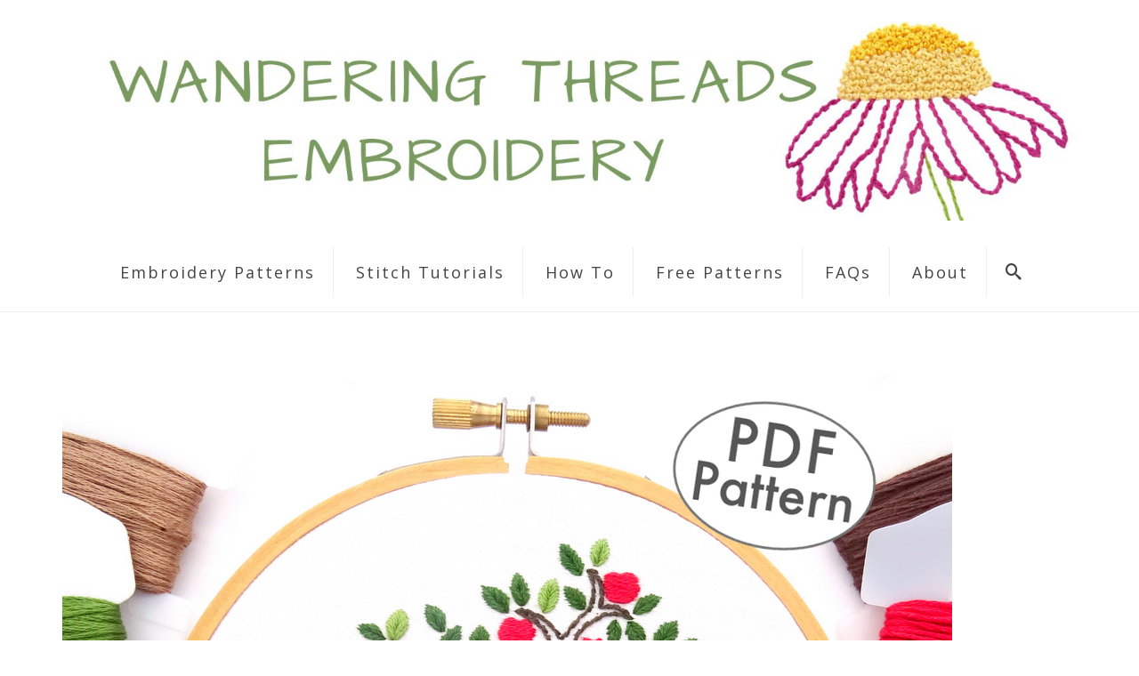

--- FILE ---
content_type: text/html; charset=UTF-8
request_url: https://www.wanderingthreadsembroidery.com/?attachment_id=14899
body_size: 16355
content:
<!DOCTYPE html>
<html class="no-js" lang="en" itemscope="itemscope" itemtype="https://schema.org/WebPage" >
<head>
  <meta charset="UTF-8">
  <meta name="viewport" content="width=device-width, initial-scale=1.0">
  <meta http-equiv="X-UA-Compatible" content="IE=edge">
  <meta name='robots' content='index, follow, max-image-preview:large, max-snippet:-1, max-video-preview:-1' />
	<style>img:is([sizes="auto" i], [sizes^="auto," i]) { contain-intrinsic-size: 3000px 1500px }</style>
	<script>window._wca = window._wca || [];</script>

	<!-- This site is optimized with the Yoast SEO plugin v26.4 - https://yoast.com/wordpress/plugins/seo/ -->
	<title>apple-tree-hand-embroidery-pattern - Wandering Threads Embroidery</title>
	<link rel="canonical" href="https://www.wanderingthreadsembroidery.com/" />
	<meta property="og:locale" content="en_US" />
	<meta property="og:type" content="article" />
	<meta property="og:title" content="apple-tree-hand-embroidery-pattern - Wandering Threads Embroidery" />
	<meta property="og:url" content="https://www.wanderingthreadsembroidery.com/" />
	<meta property="og:site_name" content="Wandering Threads Embroidery" />
	<meta property="article:modified_time" content="2020-08-27T19:22:38+00:00" />
	<meta property="og:image" content="https://www.wanderingthreadsembroidery.com" />
	<meta property="og:image:width" content="1000" />
	<meta property="og:image:height" content="1000" />
	<meta property="og:image:type" content="image/jpeg" />
	<meta name="twitter:card" content="summary_large_image" />
	<script type="application/ld+json" class="yoast-schema-graph">{"@context":"https://schema.org","@graph":[{"@type":"WebPage","@id":"https://www.wanderingthreadsembroidery.com/","url":"https://www.wanderingthreadsembroidery.com/","name":"apple-tree-hand-embroidery-pattern - Wandering Threads Embroidery","isPartOf":{"@id":"https://www.wanderingthreadsembroidery.com/#website"},"primaryImageOfPage":{"@id":"https://www.wanderingthreadsembroidery.com/#primaryimage"},"image":{"@id":"https://www.wanderingthreadsembroidery.com/#primaryimage"},"thumbnailUrl":"https://www.wanderingthreadsembroidery.com/wp-content/uploads/2020/08/Apple-coversquare-PDF-Graphic.jpg","datePublished":"2020-08-27T19:21:31+00:00","dateModified":"2020-08-27T19:22:38+00:00","breadcrumb":{"@id":"https://www.wanderingthreadsembroidery.com/#breadcrumb"},"inLanguage":"en-US","potentialAction":[{"@type":"ReadAction","target":["https://www.wanderingthreadsembroidery.com/"]}]},{"@type":"ImageObject","inLanguage":"en-US","@id":"https://www.wanderingthreadsembroidery.com/#primaryimage","url":"https://www.wanderingthreadsembroidery.com/wp-content/uploads/2020/08/Apple-coversquare-PDF-Graphic.jpg","contentUrl":"https://www.wanderingthreadsembroidery.com/wp-content/uploads/2020/08/Apple-coversquare-PDF-Graphic.jpg","width":1000,"height":1000,"caption":"Apple Tree Hand Embroidery Pattern"},{"@type":"BreadcrumbList","@id":"https://www.wanderingthreadsembroidery.com/#breadcrumb","itemListElement":[{"@type":"ListItem","position":1,"name":"Home","item":"https://www.wanderingthreadsembroidery.com/"},{"@type":"ListItem","position":2,"name":"Apple Tree Hand Embroidery Pattern","item":"https://www.wanderingthreadsembroidery.com/product/apple-tree-hand-embroidery-pattern/"},{"@type":"ListItem","position":3,"name":"apple-tree-hand-embroidery-pattern"}]},{"@type":"WebSite","@id":"https://www.wanderingthreadsembroidery.com/#website","url":"https://www.wanderingthreadsembroidery.com/","name":"Wandering Threads Embroidery","description":"Embroidery Patterns Inspired by Nature &amp; Travel","publisher":{"@id":"https://www.wanderingthreadsembroidery.com/#organization"},"potentialAction":[{"@type":"SearchAction","target":{"@type":"EntryPoint","urlTemplate":"https://www.wanderingthreadsembroidery.com/?s={search_term_string}"},"query-input":{"@type":"PropertyValueSpecification","valueRequired":true,"valueName":"search_term_string"}}],"inLanguage":"en-US"},{"@type":"Organization","@id":"https://www.wanderingthreadsembroidery.com/#organization","name":"Wandering Threads Embroidery","url":"https://www.wanderingthreadsembroidery.com/","logo":{"@type":"ImageObject","inLanguage":"en-US","@id":"https://www.wanderingthreadsembroidery.com/#/schema/logo/image/","url":"https://www.wanderingthreadsembroidery.com/wp-content/uploads/2018/08/New-Logo.jpg","contentUrl":"https://www.wanderingthreadsembroidery.com/wp-content/uploads/2018/08/New-Logo.jpg","width":568,"height":587,"caption":"Wandering Threads Embroidery"},"image":{"@id":"https://www.wanderingthreadsembroidery.com/#/schema/logo/image/"}}]}</script>
	<!-- / Yoast SEO plugin. -->


<link rel='dns-prefetch' href='//www.wanderingthreadsembroidery.com' />
<link rel='dns-prefetch' href='//stats.wp.com' />
<link rel='dns-prefetch' href='//secure.gravatar.com' />
<link rel='dns-prefetch' href='//fonts.googleapis.com' />
<link rel='dns-prefetch' href='//v0.wordpress.com' />
<link rel='preconnect' href='https://fonts.gstatic.com' crossorigin />
<link rel="alternate" type="application/rss+xml" title="Wandering Threads Embroidery &raquo; Feed" href="https://www.wanderingthreadsembroidery.com/feed/" />
<link rel="alternate" type="application/rss+xml" title="Wandering Threads Embroidery &raquo; Comments Feed" href="https://www.wanderingthreadsembroidery.com/comments/feed/" />
<link rel="shortcut icon" type="image/x-icon" href="https://www.wanderingthreadsembroidery.com/wp-content/uploads/2018/04/Favicon-001.jpg" /><script type="text/javascript">
/* <![CDATA[ */
window._wpemojiSettings = {"baseUrl":"https:\/\/s.w.org\/images\/core\/emoji\/15.0.3\/72x72\/","ext":".png","svgUrl":"https:\/\/s.w.org\/images\/core\/emoji\/15.0.3\/svg\/","svgExt":".svg","source":{"concatemoji":"https:\/\/www.wanderingthreadsembroidery.com\/wp-includes\/js\/wp-emoji-release.min.js?ver=6.7.4"}};
/*! This file is auto-generated */
!function(i,n){var o,s,e;function c(e){try{var t={supportTests:e,timestamp:(new Date).valueOf()};sessionStorage.setItem(o,JSON.stringify(t))}catch(e){}}function p(e,t,n){e.clearRect(0,0,e.canvas.width,e.canvas.height),e.fillText(t,0,0);var t=new Uint32Array(e.getImageData(0,0,e.canvas.width,e.canvas.height).data),r=(e.clearRect(0,0,e.canvas.width,e.canvas.height),e.fillText(n,0,0),new Uint32Array(e.getImageData(0,0,e.canvas.width,e.canvas.height).data));return t.every(function(e,t){return e===r[t]})}function u(e,t,n){switch(t){case"flag":return n(e,"\ud83c\udff3\ufe0f\u200d\u26a7\ufe0f","\ud83c\udff3\ufe0f\u200b\u26a7\ufe0f")?!1:!n(e,"\ud83c\uddfa\ud83c\uddf3","\ud83c\uddfa\u200b\ud83c\uddf3")&&!n(e,"\ud83c\udff4\udb40\udc67\udb40\udc62\udb40\udc65\udb40\udc6e\udb40\udc67\udb40\udc7f","\ud83c\udff4\u200b\udb40\udc67\u200b\udb40\udc62\u200b\udb40\udc65\u200b\udb40\udc6e\u200b\udb40\udc67\u200b\udb40\udc7f");case"emoji":return!n(e,"\ud83d\udc26\u200d\u2b1b","\ud83d\udc26\u200b\u2b1b")}return!1}function f(e,t,n){var r="undefined"!=typeof WorkerGlobalScope&&self instanceof WorkerGlobalScope?new OffscreenCanvas(300,150):i.createElement("canvas"),a=r.getContext("2d",{willReadFrequently:!0}),o=(a.textBaseline="top",a.font="600 32px Arial",{});return e.forEach(function(e){o[e]=t(a,e,n)}),o}function t(e){var t=i.createElement("script");t.src=e,t.defer=!0,i.head.appendChild(t)}"undefined"!=typeof Promise&&(o="wpEmojiSettingsSupports",s=["flag","emoji"],n.supports={everything:!0,everythingExceptFlag:!0},e=new Promise(function(e){i.addEventListener("DOMContentLoaded",e,{once:!0})}),new Promise(function(t){var n=function(){try{var e=JSON.parse(sessionStorage.getItem(o));if("object"==typeof e&&"number"==typeof e.timestamp&&(new Date).valueOf()<e.timestamp+604800&&"object"==typeof e.supportTests)return e.supportTests}catch(e){}return null}();if(!n){if("undefined"!=typeof Worker&&"undefined"!=typeof OffscreenCanvas&&"undefined"!=typeof URL&&URL.createObjectURL&&"undefined"!=typeof Blob)try{var e="postMessage("+f.toString()+"("+[JSON.stringify(s),u.toString(),p.toString()].join(",")+"));",r=new Blob([e],{type:"text/javascript"}),a=new Worker(URL.createObjectURL(r),{name:"wpTestEmojiSupports"});return void(a.onmessage=function(e){c(n=e.data),a.terminate(),t(n)})}catch(e){}c(n=f(s,u,p))}t(n)}).then(function(e){for(var t in e)n.supports[t]=e[t],n.supports.everything=n.supports.everything&&n.supports[t],"flag"!==t&&(n.supports.everythingExceptFlag=n.supports.everythingExceptFlag&&n.supports[t]);n.supports.everythingExceptFlag=n.supports.everythingExceptFlag&&!n.supports.flag,n.DOMReady=!1,n.readyCallback=function(){n.DOMReady=!0}}).then(function(){return e}).then(function(){var e;n.supports.everything||(n.readyCallback(),(e=n.source||{}).concatemoji?t(e.concatemoji):e.wpemoji&&e.twemoji&&(t(e.twemoji),t(e.wpemoji)))}))}((window,document),window._wpemojiSettings);
/* ]]> */
</script>
<style id='wp-emoji-styles-inline-css' type='text/css'>

	img.wp-smiley, img.emoji {
		display: inline !important;
		border: none !important;
		box-shadow: none !important;
		height: 1em !important;
		width: 1em !important;
		margin: 0 0.07em !important;
		vertical-align: -0.1em !important;
		background: none !important;
		padding: 0 !important;
	}
</style>
<link rel='stylesheet' id='wp-block-library-css' href='https://www.wanderingthreadsembroidery.com/wp-includes/css/dist/block-library/style.min.css?ver=6.7.4' type='text/css' media='all' />
<link rel='stylesheet' id='mediaelement-css' href='https://www.wanderingthreadsembroidery.com/wp-includes/js/mediaelement/mediaelementplayer-legacy.min.css?ver=4.2.17' type='text/css' media='all' />
<link rel='stylesheet' id='wp-mediaelement-css' href='https://www.wanderingthreadsembroidery.com/wp-includes/js/mediaelement/wp-mediaelement.min.css?ver=6.7.4' type='text/css' media='all' />
<style id='jetpack-sharing-buttons-style-inline-css' type='text/css'>
.jetpack-sharing-buttons__services-list{display:flex;flex-direction:row;flex-wrap:wrap;gap:0;list-style-type:none;margin:5px;padding:0}.jetpack-sharing-buttons__services-list.has-small-icon-size{font-size:12px}.jetpack-sharing-buttons__services-list.has-normal-icon-size{font-size:16px}.jetpack-sharing-buttons__services-list.has-large-icon-size{font-size:24px}.jetpack-sharing-buttons__services-list.has-huge-icon-size{font-size:36px}@media print{.jetpack-sharing-buttons__services-list{display:none!important}}.editor-styles-wrapper .wp-block-jetpack-sharing-buttons{gap:0;padding-inline-start:0}ul.jetpack-sharing-buttons__services-list.has-background{padding:1.25em 2.375em}
</style>
<style id='classic-theme-styles-inline-css' type='text/css'>
/*! This file is auto-generated */
.wp-block-button__link{color:#fff;background-color:#32373c;border-radius:9999px;box-shadow:none;text-decoration:none;padding:calc(.667em + 2px) calc(1.333em + 2px);font-size:1.125em}.wp-block-file__button{background:#32373c;color:#fff;text-decoration:none}
</style>
<style id='global-styles-inline-css' type='text/css'>
:root{--wp--preset--aspect-ratio--square: 1;--wp--preset--aspect-ratio--4-3: 4/3;--wp--preset--aspect-ratio--3-4: 3/4;--wp--preset--aspect-ratio--3-2: 3/2;--wp--preset--aspect-ratio--2-3: 2/3;--wp--preset--aspect-ratio--16-9: 16/9;--wp--preset--aspect-ratio--9-16: 9/16;--wp--preset--color--black: #000;--wp--preset--color--cyan-bluish-gray: #abb8c3;--wp--preset--color--white: #fff;--wp--preset--color--pale-pink: #f78da7;--wp--preset--color--vivid-red: #cf2e2e;--wp--preset--color--luminous-vivid-orange: #ff6900;--wp--preset--color--luminous-vivid-amber: #fcb900;--wp--preset--color--light-green-cyan: #7bdcb5;--wp--preset--color--vivid-green-cyan: #00d084;--wp--preset--color--pale-cyan-blue: #8ed1fc;--wp--preset--color--vivid-cyan-blue: #0693e3;--wp--preset--color--vivid-purple: #9b51e0;--wp--preset--color--virtue-primary: #3BADBF;--wp--preset--color--virtue-primary-light: #6c8dab;--wp--preset--color--very-light-gray: #eee;--wp--preset--color--very-dark-gray: #444;--wp--preset--gradient--vivid-cyan-blue-to-vivid-purple: linear-gradient(135deg,rgba(6,147,227,1) 0%,rgb(155,81,224) 100%);--wp--preset--gradient--light-green-cyan-to-vivid-green-cyan: linear-gradient(135deg,rgb(122,220,180) 0%,rgb(0,208,130) 100%);--wp--preset--gradient--luminous-vivid-amber-to-luminous-vivid-orange: linear-gradient(135deg,rgba(252,185,0,1) 0%,rgba(255,105,0,1) 100%);--wp--preset--gradient--luminous-vivid-orange-to-vivid-red: linear-gradient(135deg,rgba(255,105,0,1) 0%,rgb(207,46,46) 100%);--wp--preset--gradient--very-light-gray-to-cyan-bluish-gray: linear-gradient(135deg,rgb(238,238,238) 0%,rgb(169,184,195) 100%);--wp--preset--gradient--cool-to-warm-spectrum: linear-gradient(135deg,rgb(74,234,220) 0%,rgb(151,120,209) 20%,rgb(207,42,186) 40%,rgb(238,44,130) 60%,rgb(251,105,98) 80%,rgb(254,248,76) 100%);--wp--preset--gradient--blush-light-purple: linear-gradient(135deg,rgb(255,206,236) 0%,rgb(152,150,240) 100%);--wp--preset--gradient--blush-bordeaux: linear-gradient(135deg,rgb(254,205,165) 0%,rgb(254,45,45) 50%,rgb(107,0,62) 100%);--wp--preset--gradient--luminous-dusk: linear-gradient(135deg,rgb(255,203,112) 0%,rgb(199,81,192) 50%,rgb(65,88,208) 100%);--wp--preset--gradient--pale-ocean: linear-gradient(135deg,rgb(255,245,203) 0%,rgb(182,227,212) 50%,rgb(51,167,181) 100%);--wp--preset--gradient--electric-grass: linear-gradient(135deg,rgb(202,248,128) 0%,rgb(113,206,126) 100%);--wp--preset--gradient--midnight: linear-gradient(135deg,rgb(2,3,129) 0%,rgb(40,116,252) 100%);--wp--preset--font-size--small: 13px;--wp--preset--font-size--medium: 20px;--wp--preset--font-size--large: 36px;--wp--preset--font-size--x-large: 42px;--wp--preset--spacing--20: 0.44rem;--wp--preset--spacing--30: 0.67rem;--wp--preset--spacing--40: 1rem;--wp--preset--spacing--50: 1.5rem;--wp--preset--spacing--60: 2.25rem;--wp--preset--spacing--70: 3.38rem;--wp--preset--spacing--80: 5.06rem;--wp--preset--shadow--natural: 6px 6px 9px rgba(0, 0, 0, 0.2);--wp--preset--shadow--deep: 12px 12px 50px rgba(0, 0, 0, 0.4);--wp--preset--shadow--sharp: 6px 6px 0px rgba(0, 0, 0, 0.2);--wp--preset--shadow--outlined: 6px 6px 0px -3px rgba(255, 255, 255, 1), 6px 6px rgba(0, 0, 0, 1);--wp--preset--shadow--crisp: 6px 6px 0px rgba(0, 0, 0, 1);}:where(.is-layout-flex){gap: 0.5em;}:where(.is-layout-grid){gap: 0.5em;}body .is-layout-flex{display: flex;}.is-layout-flex{flex-wrap: wrap;align-items: center;}.is-layout-flex > :is(*, div){margin: 0;}body .is-layout-grid{display: grid;}.is-layout-grid > :is(*, div){margin: 0;}:where(.wp-block-columns.is-layout-flex){gap: 2em;}:where(.wp-block-columns.is-layout-grid){gap: 2em;}:where(.wp-block-post-template.is-layout-flex){gap: 1.25em;}:where(.wp-block-post-template.is-layout-grid){gap: 1.25em;}.has-black-color{color: var(--wp--preset--color--black) !important;}.has-cyan-bluish-gray-color{color: var(--wp--preset--color--cyan-bluish-gray) !important;}.has-white-color{color: var(--wp--preset--color--white) !important;}.has-pale-pink-color{color: var(--wp--preset--color--pale-pink) !important;}.has-vivid-red-color{color: var(--wp--preset--color--vivid-red) !important;}.has-luminous-vivid-orange-color{color: var(--wp--preset--color--luminous-vivid-orange) !important;}.has-luminous-vivid-amber-color{color: var(--wp--preset--color--luminous-vivid-amber) !important;}.has-light-green-cyan-color{color: var(--wp--preset--color--light-green-cyan) !important;}.has-vivid-green-cyan-color{color: var(--wp--preset--color--vivid-green-cyan) !important;}.has-pale-cyan-blue-color{color: var(--wp--preset--color--pale-cyan-blue) !important;}.has-vivid-cyan-blue-color{color: var(--wp--preset--color--vivid-cyan-blue) !important;}.has-vivid-purple-color{color: var(--wp--preset--color--vivid-purple) !important;}.has-black-background-color{background-color: var(--wp--preset--color--black) !important;}.has-cyan-bluish-gray-background-color{background-color: var(--wp--preset--color--cyan-bluish-gray) !important;}.has-white-background-color{background-color: var(--wp--preset--color--white) !important;}.has-pale-pink-background-color{background-color: var(--wp--preset--color--pale-pink) !important;}.has-vivid-red-background-color{background-color: var(--wp--preset--color--vivid-red) !important;}.has-luminous-vivid-orange-background-color{background-color: var(--wp--preset--color--luminous-vivid-orange) !important;}.has-luminous-vivid-amber-background-color{background-color: var(--wp--preset--color--luminous-vivid-amber) !important;}.has-light-green-cyan-background-color{background-color: var(--wp--preset--color--light-green-cyan) !important;}.has-vivid-green-cyan-background-color{background-color: var(--wp--preset--color--vivid-green-cyan) !important;}.has-pale-cyan-blue-background-color{background-color: var(--wp--preset--color--pale-cyan-blue) !important;}.has-vivid-cyan-blue-background-color{background-color: var(--wp--preset--color--vivid-cyan-blue) !important;}.has-vivid-purple-background-color{background-color: var(--wp--preset--color--vivid-purple) !important;}.has-black-border-color{border-color: var(--wp--preset--color--black) !important;}.has-cyan-bluish-gray-border-color{border-color: var(--wp--preset--color--cyan-bluish-gray) !important;}.has-white-border-color{border-color: var(--wp--preset--color--white) !important;}.has-pale-pink-border-color{border-color: var(--wp--preset--color--pale-pink) !important;}.has-vivid-red-border-color{border-color: var(--wp--preset--color--vivid-red) !important;}.has-luminous-vivid-orange-border-color{border-color: var(--wp--preset--color--luminous-vivid-orange) !important;}.has-luminous-vivid-amber-border-color{border-color: var(--wp--preset--color--luminous-vivid-amber) !important;}.has-light-green-cyan-border-color{border-color: var(--wp--preset--color--light-green-cyan) !important;}.has-vivid-green-cyan-border-color{border-color: var(--wp--preset--color--vivid-green-cyan) !important;}.has-pale-cyan-blue-border-color{border-color: var(--wp--preset--color--pale-cyan-blue) !important;}.has-vivid-cyan-blue-border-color{border-color: var(--wp--preset--color--vivid-cyan-blue) !important;}.has-vivid-purple-border-color{border-color: var(--wp--preset--color--vivid-purple) !important;}.has-vivid-cyan-blue-to-vivid-purple-gradient-background{background: var(--wp--preset--gradient--vivid-cyan-blue-to-vivid-purple) !important;}.has-light-green-cyan-to-vivid-green-cyan-gradient-background{background: var(--wp--preset--gradient--light-green-cyan-to-vivid-green-cyan) !important;}.has-luminous-vivid-amber-to-luminous-vivid-orange-gradient-background{background: var(--wp--preset--gradient--luminous-vivid-amber-to-luminous-vivid-orange) !important;}.has-luminous-vivid-orange-to-vivid-red-gradient-background{background: var(--wp--preset--gradient--luminous-vivid-orange-to-vivid-red) !important;}.has-very-light-gray-to-cyan-bluish-gray-gradient-background{background: var(--wp--preset--gradient--very-light-gray-to-cyan-bluish-gray) !important;}.has-cool-to-warm-spectrum-gradient-background{background: var(--wp--preset--gradient--cool-to-warm-spectrum) !important;}.has-blush-light-purple-gradient-background{background: var(--wp--preset--gradient--blush-light-purple) !important;}.has-blush-bordeaux-gradient-background{background: var(--wp--preset--gradient--blush-bordeaux) !important;}.has-luminous-dusk-gradient-background{background: var(--wp--preset--gradient--luminous-dusk) !important;}.has-pale-ocean-gradient-background{background: var(--wp--preset--gradient--pale-ocean) !important;}.has-electric-grass-gradient-background{background: var(--wp--preset--gradient--electric-grass) !important;}.has-midnight-gradient-background{background: var(--wp--preset--gradient--midnight) !important;}.has-small-font-size{font-size: var(--wp--preset--font-size--small) !important;}.has-medium-font-size{font-size: var(--wp--preset--font-size--medium) !important;}.has-large-font-size{font-size: var(--wp--preset--font-size--large) !important;}.has-x-large-font-size{font-size: var(--wp--preset--font-size--x-large) !important;}
:where(.wp-block-post-template.is-layout-flex){gap: 1.25em;}:where(.wp-block-post-template.is-layout-grid){gap: 1.25em;}
:where(.wp-block-columns.is-layout-flex){gap: 2em;}:where(.wp-block-columns.is-layout-grid){gap: 2em;}
:root :where(.wp-block-pullquote){font-size: 1.5em;line-height: 1.6;}
</style>
<style id='woocommerce-inline-inline-css' type='text/css'>
.woocommerce form .form-row .required { visibility: visible; }
</style>
<link rel='stylesheet' id='wcqi-css-css' href='https://www.wanderingthreadsembroidery.com/wp-content/plugins/woocommerce-quantity-increment/assets/css/wc-quantity-increment.css?ver=6.7.4' type='text/css' media='all' />
<link rel='stylesheet' id='brands-styles-css' href='https://www.wanderingthreadsembroidery.com/wp-content/plugins/woocommerce/assets/css/brands.css?ver=10.3.7' type='text/css' media='all' />
<link rel='stylesheet' id='virtue_main-css' href='https://www.wanderingthreadsembroidery.com/wp-content/themes/virtue_premium/assets/css/virtue.css?ver=4.10.8' type='text/css' media='all' />
<link rel='stylesheet' id='virtue_print-css' href='https://www.wanderingthreadsembroidery.com/wp-content/themes/virtue_premium/assets/css/virtue_print.css?ver=4.10.8' type='text/css' media='print' />
<link rel='stylesheet' id='virtue_woo-css' href='https://www.wanderingthreadsembroidery.com/wp-content/themes/virtue_premium/assets/css/virtue-woocommerce.css?ver=4.10.8' type='text/css' media='all' />
<link rel='stylesheet' id='virtue_so_pb-css' href='https://www.wanderingthreadsembroidery.com/wp-content/themes/virtue_premium/assets/css/virtue-so-page-builder.css?ver=4.10.8' type='text/css' media='all' />
<link rel='stylesheet' id='virtue_icons-css' href='https://www.wanderingthreadsembroidery.com/wp-content/themes/virtue_premium/assets/css/virtue_icons.css?ver=4.10.8' type='text/css' media='all' />
<link rel='stylesheet' id='virtue_skin-css' href='https://www.wanderingthreadsembroidery.com/wp-content/themes/virtue_premium/assets/css/skins/citrus.css?ver=4.10.8' type='text/css' media='all' />
<link rel="preload" as="style" href="https://fonts.googleapis.com/css?family=Lato:400%7COpen%20Sans:300,400,500,600,700,800,300italic,400italic,500italic,600italic,700italic,800italic%7CCabin%20Condensed&#038;subset=latin&#038;display=swap&#038;ver=1761602063" /><link rel="stylesheet" href="https://fonts.googleapis.com/css?family=Lato:400%7COpen%20Sans:300,400,500,600,700,800,300italic,400italic,500italic,600italic,700italic,800italic%7CCabin%20Condensed&#038;subset=latin&#038;display=swap&#038;ver=1761602063" media="print" onload="this.media='all'"><noscript><link rel="stylesheet" href="https://fonts.googleapis.com/css?family=Lato:400%7COpen%20Sans:300,400,500,600,700,800,300italic,400italic,500italic,600italic,700italic,800italic%7CCabin%20Condensed&#038;subset=latin&#038;display=swap&#038;ver=1761602063" /></noscript><script type="text/javascript" src="https://www.wanderingthreadsembroidery.com/wp-includes/js/tinymce/tinymce.min.js?ver=49110-20201110" id="wp-tinymce-root-js"></script>
<script type="text/javascript" src="https://www.wanderingthreadsembroidery.com/wp-includes/js/tinymce/plugins/compat3x/plugin.min.js?ver=49110-20201110" id="wp-tinymce-js"></script>
<script type="text/javascript" src="https://www.wanderingthreadsembroidery.com/wp-includes/js/jquery/jquery.min.js?ver=3.7.1" id="jquery-core-js"></script>
<script type="text/javascript" src="https://www.wanderingthreadsembroidery.com/wp-includes/js/jquery/jquery-migrate.min.js?ver=3.4.1" id="jquery-migrate-js"></script>
<script type="text/javascript" src="https://www.wanderingthreadsembroidery.com/wp-content/plugins/woocommerce/assets/js/jquery-blockui/jquery.blockUI.min.js?ver=2.7.0-wc.10.3.7" id="wc-jquery-blockui-js" defer="defer" data-wp-strategy="defer"></script>
<script type="text/javascript" id="wc-add-to-cart-js-extra">
/* <![CDATA[ */
var wc_add_to_cart_params = {"ajax_url":"\/wp-admin\/admin-ajax.php","wc_ajax_url":"\/?wc-ajax=%%endpoint%%","i18n_view_cart":"View cart","cart_url":"https:\/\/www.wanderingthreadsembroidery.com\/cart\/","is_cart":"","cart_redirect_after_add":"no"};
/* ]]> */
</script>
<script type="text/javascript" src="https://www.wanderingthreadsembroidery.com/wp-content/plugins/woocommerce/assets/js/frontend/add-to-cart.min.js?ver=10.3.7" id="wc-add-to-cart-js" defer="defer" data-wp-strategy="defer"></script>
<script type="text/javascript" src="https://www.wanderingthreadsembroidery.com/wp-content/plugins/woocommerce/assets/js/js-cookie/js.cookie.min.js?ver=2.1.4-wc.10.3.7" id="wc-js-cookie-js" defer="defer" data-wp-strategy="defer"></script>
<script type="text/javascript" id="woocommerce-js-extra">
/* <![CDATA[ */
var woocommerce_params = {"ajax_url":"\/wp-admin\/admin-ajax.php","wc_ajax_url":"\/?wc-ajax=%%endpoint%%","i18n_password_show":"Show password","i18n_password_hide":"Hide password"};
/* ]]> */
</script>
<script type="text/javascript" src="https://www.wanderingthreadsembroidery.com/wp-content/plugins/woocommerce/assets/js/frontend/woocommerce.min.js?ver=10.3.7" id="woocommerce-js" defer="defer" data-wp-strategy="defer"></script>
<script type="text/javascript" src="https://stats.wp.com/s-202603.js" id="woocommerce-analytics-js" defer="defer" data-wp-strategy="defer"></script>
<!--[if lt IE 9]>
<script type="text/javascript" src="https://www.wanderingthreadsembroidery.com/wp-content/themes/virtue_premium/assets/js/vendor/respond.min.js?ver=6.7.4" id="virtue-respond-js"></script>
<![endif]-->
<link rel="https://api.w.org/" href="https://www.wanderingthreadsembroidery.com/wp-json/" /><link rel="alternate" title="JSON" type="application/json" href="https://www.wanderingthreadsembroidery.com/wp-json/wp/v2/media/14899" /><link rel="EditURI" type="application/rsd+xml" title="RSD" href="https://www.wanderingthreadsembroidery.com/xmlrpc.php?rsd" />

<link rel='shortlink' href='https://wp.me/a8I4Ia-3Sj' />
<link rel="alternate" title="oEmbed (JSON)" type="application/json+oembed" href="https://www.wanderingthreadsembroidery.com/wp-json/oembed/1.0/embed?url=https%3A%2F%2Fwww.wanderingthreadsembroidery.com%2F%3Fattachment_id%3D14899" />
<meta name="generator" content="Redux 4.5.9" />	<style>img#wpstats{display:none}</style>
		<style type="text/css" id="kt-custom-css">#logo {padding-top:24px;}#logo {padding-bottom:18px;}#logo {margin-left:0px;}#logo {margin-right:0px;}#nav-main, .nav-main {margin-top:12px;}#nav-main, .nav-main  {margin-bottom:16px;}.headerfont, .tp-caption, .yith-wcan-list li, .yith-wcan .yith-wcan-reset-navigation, ul.yith-wcan-label li a, .price {font-family:Open Sans;} 
  .topbarmenu ul li {font-family:Open Sans;}
  #kadbreadcrumbs {font-family:Open Sans;}#containerfooter h3, #containerfooter h5, #containerfooter, .footercredits p, .footerclass a, .footernav ul li a {color:#FFFFFF;}.home-message:hover {background-color:#3BADBF; background-color: rgba(59, 173, 191, 0.6);}
  nav.woocommerce-pagination ul li a:hover, .wp-pagenavi a:hover, .panel-heading .accordion-toggle, .variations .kad_radio_variations label:hover, .variations .kad_radio_variations input[type=radio]:focus + label, .variations .kad_radio_variations label.selectedValue, .variations .kad_radio_variations input[type=radio]:checked + label {border-color: #3BADBF;}
  a, a:focus, #nav-main ul.sf-menu ul li a:hover, .product_price ins .amount, .price ins .amount, .color_primary, .primary-color, #logo a.brand, #nav-main ul.sf-menu a:hover,
  .woocommerce-message:before, .woocommerce-info:before, #nav-second ul.sf-menu a:hover, .footerclass a:hover, .posttags a:hover, .subhead a:hover, .nav-trigger-case:hover .kad-menu-name, 
  .nav-trigger-case:hover .kad-navbtn, #kadbreadcrumbs a:hover, #wp-calendar a, .testimonialbox .kadtestimoniallink:hover, .star-rating, .has-virtue-primary-color {color: #3BADBF;}
.widget_price_filter .ui-slider .ui-slider-handle, .product_item .kad_add_to_cart:hover, .product_item.hidetheaction:hover .kad_add_to_cart:hover, .kad-btn-primary, .button.pay, html .woocommerce-page .widget_layered_nav ul.yith-wcan-label li a:hover, html .woocommerce-page .widget_layered_nav ul.yith-wcan-label li.chosen a,
.product-category.grid_item a:hover h5, .woocommerce-message .button, .widget_layered_nav_filters ul li a, .widget_layered_nav ul li.chosen a, .track_order .button, .wpcf7 input.wpcf7-submit, .yith-wcan .yith-wcan-reset-navigation,.single_add_to_cart_button,
#containerfooter .menu li a:hover, .bg_primary, .portfolionav a:hover, .home-iconmenu a:hover, .home-iconmenu .home-icon-item:hover, p.demo_store, .topclass, #commentform .form-submit #submit, .kad-hover-bg-primary:hover, .widget_shopping_cart_content .checkout,
.login .form-row .button, .post-password-form input[type="submit"], .menu-cart-btn .kt-cart-total, #kad-head-cart-popup a.button.checkout, .kad-post-navigation .kad-previous-link a:hover, .kad-post-navigation .kad-next-link a:hover, .shipping-calculator-form .button, .cart_totals .checkout-button, .select2-results .select2-highlighted, .variations .kad_radio_variations label.selectedValue, .variations .kad_radio_variations input[type=radio]:checked + label, #payment #place_order, .shop_table .actions input[type=submit].checkout-button, input[type="submit"].button, .productnav a:hover, .image_menu_hover_class, .select2-container--default .select2-results__option--highlighted[aria-selected], .has-virtue-primary-background-color {background: #3BADBF;}.kad-mobile-nav .kad-nav-inner li.current-menu-item>a, .kad-mobile-nav .kad-nav-inner li a:hover, .kad-mobile-nav .kad-nav-inner li a:focus, #kad-banner .mobile-nav-trigger-id a.nav-trigger-case:hover .kad-menu-name, #kad-banner .mobile-nav-trigger-id a.nav-trigger-case:focus .kad-menu-name, #kad-banner .mobile-nav-trigger-id a.nav-trigger-case:hover .kad-navbtn, #kad-banner .mobile-nav-trigger-id a.nav-trigger-case:focus .kad-navbtn, .nav-trigger-case:hover .kad-navbtn {color:#367DA2;}#nav-main ul.sf-menu a:hover, #nav-main ul.sf-menu a:focus, .nav-main ul.sf-menu a:hover, .nav-main ul.sf-menu a:focus, #nav-main ul.sf-menu li.current-menu-item > a, .nav-main ul.sf-menu li.current-menu-item > a, #nav-main ul.sf-menu ul li a:hover, .nav-main ul.sf-menu ul li a:hover, #nav-main ul.sf-menu ul li a:focus, .nav-main ul.sf-menu ul li a:focus {color:#367DA2;}.headerclass, .mobile-headerclass, .kt-mainnavsticky .sticky-wrapper.is-sticky #nav-main {background:#FFFFFF    ;}.footerclass {background:#848484    ;}input[type=number]::-webkit-inner-spin-button, input[type=number]::-webkit-outer-spin-button { -webkit-appearance: none; margin: 0; } input[type=number] {-moz-appearance: textfield;}.quantity input::-webkit-outer-spin-button,.quantity input::-webkit-inner-spin-button {display: none;}.portfolionav {padding: 10px 0 10px;}.woocommerce-ordering {margin: 16px 0 0;}.product_item .product_details h5 {text-transform: none;}.product_item .product_details h5 {min-height:40px;}.kad-header-style-two .nav-main ul.sf-menu > li {width: 33.333333%;}.kad-hidepostauthortop, .postauthortop {display:none;}.subhead .postedintop, .kad-hidepostedin {display:none;}.postcommentscount {display:none;}.postdate, .kad-hidedate, .postdatetooltip, .recentpost_date{display:none;}@media (max-width: 992px) {.nav-trigger .nav-trigger-case {top: 0;} .id-kad-mobile-nav {margin-top:50px;}} header .nav-trigger .nav-trigger-case {width: auto;} .nav-trigger-case .kad-menu-name {display:none;} @media (max-width: 767px) {header .nav-trigger .nav-trigger-case {width: auto; top: 0; position: absolute;} .id-kad-mobile-nav {margin-top:50px;}}.entry-content p { margin-bottom:16px;}.hometitle {
text-transform:uppercase;
}
.boxi1 {
		margin-bottom: 20px;
text-align: center;
padding: 15px 0 1px;
background: #f2f2f2;
	}
	.boxi1 div {
		font-size: 28px;
	}
 @media only screen and (max-width: 769px) {
   .post-type-archive-product .rev_slider_wrapper { display:none; }
.post-type-archive-product .sliderclass {
display: none;
}        
}
.page-header {border:0;}
.headerfont {letter-spacing: 2px;}
.sf-menu a, .menufont, .topbarmenu ul li {letter-spacing: 2px;}
.home .sliderclass {
margin-top: -15px;
}
.nav-main ul.sf-menu > li >a {
text-transform: uppercase;
}
.headerclass {
border-bottom: 1px solid #eee;
}
.page-header {
margin: 0 0 0px;
}
.post-type-archive-tribe_events #ktmain.col-md-8 {
    width: 100%;
}
.post-type-archive-tribe_events #ktsidebar {
    display: none;
}
.mfp-title { 
    display: none!important; 
}</style><meta name="p:domain_verify" content="5b95d1926ea149f296e24ece1a5edef5"/>
<meta name="google-site-verification" content="5_WctkGFZ2QJn2Zv8UFr2rALKImDJzI-7dBmOaBvbX0" />


	<noscript><style>.woocommerce-product-gallery{ opacity: 1 !important; }</style></noscript>
	<!-- Global site tag (gtag.js) - Google Analytics -->
<script async src="https://www.googletagmanager.com/gtag/js?id=UA-42911664-1"></script>
<script>
  window.dataLayer = window.dataLayer || [];
  function gtag(){dataLayer.push(arguments);}
  gtag('js', new Date());
	gtag('config', 'UA-42911664-1');
</script>
<!-- End Google Analytics -->
			<style type="text/css" id="wp-custom-css">
			/*
You can add your own CSS here.

Click the help icon above to learn more.
*/
.tutorial-border, .tb {
	border: 1px grey dashed;
}

.tutorial-box {
  color: #fff;
	background: #2d5c88;
	padding: 6px 12px;
	display: inline;
}

.tutorial-box a {
  color: #fff;
}

a {
    color: #008080;
}

.bottom_social ul {
	list-style-type: none;
   margin: 0;
   padding: 0;
}

.bottom_social ul li {
  float: left;
  padding-right: 12px;
}

#mc_embed_signup {
	clear: left; 
	font: 14px Helvetica,Arial,sans-serif; 
}

#mc-embedded-subscribe-form {
	padding: 0 !important;
}		</style>
		<style id="virtue_premium-dynamic-css" title="dynamic-css" class="redux-options-output">header #logo a.brand,.logofont{line-height:70px;color:#367da2;font-size:54px;}.kad_tagline{line-height:40px;color:#367da2;font-size:20px;}.product_item .product_details h5{font-family:Lato;line-height:20px;font-weight:400;font-style:normal;font-size:16px;}h1{font-family:"Open Sans";line-height:40px;font-weight:400;font-style:normal;font-size:38px;}h2{font-family:"Open Sans";line-height:40px;font-weight:400;font-style:normal;font-size:32px;}h3{font-family:"Open Sans";line-height:40px;font-weight:400;font-style:normal;font-size:24px;}h4{font-family:"Open Sans";line-height:40px;font-weight:400;font-style:normal;font-size:22px;}h5{font-family:"Open Sans";line-height:23px;font-weight:400;font-style:normal;font-size:18px;}body{font-family:"Open Sans";line-height:24px;font-weight:400;font-style:normal;font-size:18px;}#nav-main ul.sf-menu a, .nav-main ul.sf-menu a{font-family:"Open Sans";line-height:36px;font-weight:400;font-style:normal;font-size:18px;}#nav-second ul.sf-menu a{font-family:"Cabin Condensed";line-height:22px;font-weight:normal;font-style:normal;font-size:18px;}#nav-main ul.sf-menu ul li a, #nav-second ul.sf-menu ul li a, .nav-main ul.sf-menu ul li a{line-height:heritpx;font-size:12px;}.kad-nav-inner .kad-mnav, .kad-mobile-nav .kad-nav-inner li a,.nav-trigger-case{font-family:"Open Sans";line-height:20px;font-weight:normal;font-style:normal;font-size:16px;}</style></head>
<body class="attachment attachment-template-default single single-attachment postid-14899 attachmentid-14899 attachment-jpeg wp-embed-responsive theme-virtue_premium woocommerce-no-js notsticky virtue-skin-citrus wide ?attachment_id=14899" data-smooth-scrolling="0" data-smooth-scrolling-hide="0" data-jsselect="0" data-product-tab-scroll="0" data-animate="1" data-sticky="0" >
	<!-- Global site tag (gtag.js) - Google Analytics -->
<script async src="https://www.googletagmanager.com/gtag/js?id=UA-101481201-1"></script>
<script>
  window.dataLayer = window.dataLayer || [];
  function gtag(){dataLayer.push(arguments);}
  gtag('js', new Date());

  gtag('config', 'UA-101481201-1');
</script>
	<div id="wrapper" class="container">
	<!--[if lt IE 8]><div class="alert"> You are using an outdated browser. Please upgrade your browser to improve your experience.</div><![endif]-->
	<header id="kad-banner" class="banner headerclass kt-not-mobile-sticky " data-header-shrink="0" data-mobile-sticky="0" data-menu-stick="0">
	<div class="container">
		<div class="row">
			<div class="col-md-12 clearfix kad-header-left">
				<div id="logo" class="logocase">
					<a class="brand logofont" href="https://www.wanderingthreadsembroidery.com/" title="Wandering Threads Embroidery">
													<div id="thelogo">
								<div class="kt-intrinsic-container kt-intrinsic-container-center" style="max-width:1680px"><div class="kt-intrinsic" style="padding-bottom:19.642857142857%;"><img src="https://www.wanderingthreadsembroidery.com/wp-content/uploads/2021/09/Website-Logo-1-scaled-1680x330.jpg" width="1680" height="330" srcset="https://www.wanderingthreadsembroidery.com/wp-content/uploads/2021/09/Website-Logo-1-scaled-1680x330.jpg 1680w, https://www.wanderingthreadsembroidery.com/wp-content/uploads/2021/09/Website-Logo-1-300x59.jpg 300w, https://www.wanderingthreadsembroidery.com/wp-content/uploads/2021/09/Website-Logo-1-1024x201.jpg 1024w, https://www.wanderingthreadsembroidery.com/wp-content/uploads/2021/09/Website-Logo-1-768x151.jpg 768w, https://www.wanderingthreadsembroidery.com/wp-content/uploads/2021/09/Website-Logo-1-1536x302.jpg 1536w, https://www.wanderingthreadsembroidery.com/wp-content/uploads/2021/09/Website-Logo-1-2048x402.jpg 2048w" sizes="(max-width: 1680px) 100vw, 1680px" class="kad-standard-logo" alt="Wandering Threads Embroidery" ></div></div>							</div>
												</a>
									</div> <!-- Close #logo -->
			</div><!-- close kad-header-left -->
						<div class="col-md-12 kad-header-right">
							<nav id="nav-main" class="clearfix">
					<ul id="menu-top-menu" class="sf-menu"><li  class=" menu-item-16640 menu-item menu-embroidery-patterns"><a href="https://www.wanderingthreadsembroidery.com/embroidery-patterns/"><span>Embroidery Patterns</span></a></li>
<li  class=" menu-item-1180 menu-item menu-stitch-tutorials"><a href="https://www.wanderingthreadsembroidery.com/embroidery-stitch-tutorials/"><span>Stitch Tutorials</span></a></li>
<li  class=" menu-item-88 menu-item menu-how-to"><a href="https://www.wanderingthreadsembroidery.com/inspiration/"><span>How To</span></a></li>
<li  class=" menu-item-12360 menu-item menu-free-patterns"><a href="https://www.wanderingthreadsembroidery.com/free-patterns/"><span>Free Patterns</span></a></li>
<li  class=" menu-item-12584 menu-item menu-faqs"><a href="https://www.wanderingthreadsembroidery.com/frequently-asked-questions/"><span>FAQs</span></a></li>
<li  class=" menu-item-20091 menu-item menu-about"><a href="https://www.wanderingthreadsembroidery.com/about/"><span>About</span></a></li>
            <li class="menu-search-icon-kt">
      <a class="kt-menu-search-btn collapsed" role="button" tabindex="0" title="Search" data-toggle="collapse" data-target="#kad-menu-search-popup">
        <i class="icon-search"></i>
	</a>
        <div id="kad-menu-search-popup" class="search-container container collapse">
          <div class="kt-search-container">
          

<form role="search" method="get" class="form-search product-search-form" action="https://www.wanderingthreadsembroidery.com/">
	<label class="screen-reader-text" for="woocommerce-product-search-field-0">Search for:</label>
	<input type="text" value="" id="woocommerce-product-search-field-0" name="s" class="search-query search-field" placeholder="Search for products" />
	<button type="submit" class="search-icon" aria-label="Submit Search"><i class="icon-search"></i></button>
	<input type="hidden" name="post_type" value="product" />
</form>          </div>
        </div>
    </li>
       </ul>				</nav>
							</div> <!-- Close kad-header-right -->       
		</div> <!-- Close Row -->
						<div id="mobile-nav-trigger" class="nav-trigger mobile-nav-trigger-id">
					<button class="nav-trigger-case collapsed mobileclass" title="Menu" aria-label="Menu" data-toggle="collapse" rel="nofollow" data-target=".mobile_menu_collapse">
						<span class="kad-navbtn clearfix">
							<i class="icon-menu"></i>
						</span>
						<span class="kad-menu-name">
							Menu						</span>
					</button>
				</div>
				<div id="kad-mobile-nav" class="kad-mobile-nav id-kad-mobile-nav">
					<div class="kad-nav-inner mobileclass">
						<div id="mobile_menu_collapse" class="kad-nav-collapse collapse mobile_menu_collapse">
							

<form role="search" method="get" class="form-search product-search-form" action="https://www.wanderingthreadsembroidery.com/">
	<label class="screen-reader-text" for="woocommerce-product-search-field-1">Search for:</label>
	<input type="text" value="" id="woocommerce-product-search-field-1" name="s" class="search-query search-field" placeholder="Search for products" />
	<button type="submit" class="search-icon" aria-label="Submit Search"><i class="icon-search"></i></button>
	<input type="hidden" name="post_type" value="product" />
</form><ul id="menu-top-menu-1" class="kad-mnav"><li  class=" menu-item-16640 menu-item menu-embroidery-patterns"><a href="https://www.wanderingthreadsembroidery.com/embroidery-patterns/"><span>Embroidery Patterns</span></a></li>
<li  class=" menu-item-1180 menu-item menu-stitch-tutorials"><a href="https://www.wanderingthreadsembroidery.com/embroidery-stitch-tutorials/"><span>Stitch Tutorials</span></a></li>
<li  class=" menu-item-88 menu-item menu-how-to"><a href="https://www.wanderingthreadsembroidery.com/inspiration/"><span>How To</span></a></li>
<li  class=" menu-item-12360 menu-item menu-free-patterns"><a href="https://www.wanderingthreadsembroidery.com/free-patterns/"><span>Free Patterns</span></a></li>
<li  class=" menu-item-12584 menu-item menu-faqs"><a href="https://www.wanderingthreadsembroidery.com/frequently-asked-questions/"><span>FAQs</span></a></li>
<li  class=" menu-item-20091 menu-item menu-about"><a href="https://www.wanderingthreadsembroidery.com/about/"><span>About</span></a></li>
</ul>						</div>
					</div>
				</div>   
					</div> <!-- Close Container -->
	</header>
	<div class="wrap clearfix contentclass hfeed" role="document">

			<div class="container virtue-woomessages-container"><div class="woocommerce"></div></div><div id="content" class="container">
	<div id="post-14899" class="row single-article kt-attachment-page">
		<div class="main col-md-12" id="ktmain" role="main">
							<article class="post-14899 attachment type-attachment status-inherit hentry">
					<a href="https://www.wanderingthreadsembroidery.com/wp-content/uploads/2020/08/Apple-coversquare-PDF-Graphic.jpg">
					<img width="1000" height="1000" src="https://www.wanderingthreadsembroidery.com/wp-content/uploads/2020/08/Apple-coversquare-PDF-Graphic.jpg" class="attachment-full size-full" alt="Apple Tree Hand Embroidery Pattern" decoding="async" fetchpriority="high" srcset="https://www.wanderingthreadsembroidery.com/wp-content/uploads/2020/08/Apple-coversquare-PDF-Graphic.jpg 1000w, https://www.wanderingthreadsembroidery.com/wp-content/uploads/2020/08/Apple-coversquare-PDF-Graphic-500x500.jpg 500w, https://www.wanderingthreadsembroidery.com/wp-content/uploads/2020/08/Apple-coversquare-PDF-Graphic-100x100.jpg 100w, https://www.wanderingthreadsembroidery.com/wp-content/uploads/2020/08/Apple-coversquare-PDF-Graphic-456x456.jpg 456w, https://www.wanderingthreadsembroidery.com/wp-content/uploads/2020/08/Apple-coversquare-PDF-Graphic-300x300.jpg 300w, https://www.wanderingthreadsembroidery.com/wp-content/uploads/2020/08/Apple-coversquare-PDF-Graphic-150x150.jpg 150w, https://www.wanderingthreadsembroidery.com/wp-content/uploads/2020/08/Apple-coversquare-PDF-Graphic-768x768.jpg 768w, https://www.wanderingthreadsembroidery.com/wp-content/uploads/2020/08/Apple-coversquare-PDF-Graphic-912x912.jpg 912w, https://www.wanderingthreadsembroidery.com/wp-content/uploads/2020/08/Apple-coversquare-PDF-Graphic-800x800.jpg 800w, https://www.wanderingthreadsembroidery.com/wp-content/uploads/2020/08/Apple-coversquare-PDF-Graphic-400x400.jpg 400w, https://www.wanderingthreadsembroidery.com/wp-content/uploads/2020/08/Apple-coversquare-PDF-Graphic-730x730.jpg 730w, https://www.wanderingthreadsembroidery.com/wp-content/uploads/2020/08/Apple-coversquare-PDF-Graphic-365x365.jpg 365w, https://www.wanderingthreadsembroidery.com/wp-content/uploads/2020/08/Apple-coversquare-PDF-Graphic-600x600.jpg 600w" sizes="(max-width: 1000px) 100vw, 1000px" />					</a>
					<header>
					<a href="https://www.wanderingthreadsembroidery.com/wp-content/uploads/2020/08/Apple-coversquare-PDF-Graphic.jpg">
						<h1 class="entry-title">apple-tree-hand-embroidery-pattern</h1>
					</a>
					<div class="subhead">
	</div>
					</header>
					<div class="entry-content clearfix">
											</div>
					<footer class="single-footer">
					</footer>
									</article>
					</div>
			</div><!-- /.row-->
					</div><!-- /.content -->
	</div><!-- /.wrap -->
<footer id="containerfooter" class="footerclass">
  <div class="container">
  	<div class="row">
  		 
					<div class="col-md-4 footercol1">
					<div class="widget-1 widget-first footer-widget widget"><aside id="text-7" class="widget_text"><h3>Newsletter</h3>			<div class="textwidget"><p><!-- Begin MailChimp Signup Form -->
<link href="//cdn-images.mailchimp.com/embedcode/slim-10_7.css" rel="stylesheet" type="text/css">
<div id="mc_embed_signup">
<form action="//wanderingthreadsembroidery.us16.list-manage.com/subscribe/post?u=47bd4397905534298a0ea6bc2&#038;id=c6dcf8c427" method="post" id="mc-embedded-subscribe-form" name="mc-embedded-subscribe-form" class="validate" target="_blank" novalidate>
<div id="mc_embed_signup_scroll">
	<input type="email" value="" name="EMAIL" class="email" id="mce-EMAIL" placeholder="email address" required></p>
<div style="position: absolute; left: -5000px;" aria-hidden="true"><input type="text" name="b_47bd4397905534298a0ea6bc2_c6dcf8c427" tabindex="-1" value=""></div>
<div class="clear"><input type="submit" value="Subscribe" name="subscribe" id="mc-embedded-subscribe" class="button"></div>
</p></div>
</form>
</div>
<p><!--End mc_embed_signup--></p>
</div>
		</aside></div>					</div> 
            					 
					<div class="col-md-4 footercol2">
					<div class="widget-1 widget-first footer-widget widget"><aside id="text-6" class="widget_text">			<div class="textwidget"><div class="bottom_social">
<ul>
<li><a class="topbar-icon-1" href="https://www.wanderingthreadsembroidery.com/contact/" target="_self" rel="noopener" data-toggle="tooltip" data-placement="bottom" data-original-title=""><img decoding="async" src="https://www.wanderingthreadsembroidery.com/wp-content/uploads/2017/06/email48px.png" /></a></li>
<li><a class="topbar-icon-2" href="https://www.facebook.com/wanderingthreadsembroidery/" target="_blank" rel="noopener" data-toggle="tooltip" data-placement="bottom" data-original-title=""><img decoding="async" src="https://www.wanderingthreadsembroidery.com/wp-content/uploads/2017/06/facebook48px.png" /></a></li>
<li><a class="topbar-icon-3" href="https://www.instagram.com/wanderingthreadsembroidery/" target="_blank" data-toggle="tooltip" data-placement="bottom" data-original-title=""><img decoding="async" src="https://www.wanderingthreadsembroidery.com/wp-content/uploads/2017/06/instagram48px.png" /></a></li>
<li><a class="topbar-icon-4" href="https://www.pinterest.com/wanderingthreadsembroidery/" target="_blank" data-toggle="tooltip" data-placement="bottom" data-original-title=""><img decoding="async" src="https://www.wanderingthreadsembroidery.com/wp-content/uploads/2017/06/pinterest48px.png" /></a></li>
</ul>
</div>
</div>
		</aside></div><div class="widget-2 footer-widget widget"><aside id="text-3" class="widget_text">			<div class="textwidget"><p><a href="https://www.wanderingthreadsembroidery.com/contact/">Contact Us</a></p>
</div>
		</aside></div><div class="widget-3 widget-last footer-widget widget"><aside id="widget_kadence_social-2" class="widget_kadence_social">	<div class="virtue_social_widget clearfix">
					<a href="https://www.facebook.com/wanderingthreadsembroidery/" aria-label="Facebook" class="facebook_link" rel="noopener" title="Facebook" target="_blank" data-toggle="tooltip" data-placement="top" data-original-title="Facebook">
				<i class="icon-facebook"></i>
			</a>
						<a href="https://www.instagram.com/wanderingthreadsembroidery/" aria-label="Instagram" class="instagram_link" rel="noopener" title="Instagram" target="_blank" data-toggle="tooltip" data-placement="top" data-original-title="Instagram">
				<i class="icon-instagram"></i>
			</a>
						<a href="https://www.pinterest.com/wanderingthreadsembroidery/" aria-label="Pinterest" class="pinterest_link" rel="noopener" title="Pinterest" target="_blank" data-toggle="tooltip" data-placement="top" data-original-title="Pinterest">
				<i class="icon-pinterest"></i>
			</a>
				</div>
	</aside></div>					</div> 
		        		         
					<div class="col-md-4 footercol3">
					<div class="widget-1 widget-first footer-widget widget"><aside id="text-5" class="widget_text"><h3>Products &#038; Info</h3>			<div class="textwidget"><p><a href="https://www.wanderingthreadsembroidery.com/">Home</a><br />
<a href="https://www.wanderingthreadsembroidery.com/shop/">Patterns</a><br />
<a href="https://www.wanderingthreadsembroidery.com/embroidery-stitch-tutorials/">Tutorials</a><br />
<a href="https://www.wanderingthreadsembroidery.com/inspiration/">Inspiration</a><br />
<a href="https://www.wanderingthreadsembroidery.com/about/">About</a><br />
<a href="https://www.wanderingthreadsembroidery.com/cart/">Cart</a></p>
</div>
		</aside></div>

<script type="text/javascript" data-dojo-config="usePlainJson: true, isDebug: false">jQuery.getScript( "//downloads.mailchimp.com/js/signup-forms/popup/unique-methods/embed.js", function( data, textStatus, jqxhr ) { window.dojoRequire(["mojo/signup-forms/Loader"], function(L) { L.start({"baseUrl":"mc.us16.list-manage.com","uuid":"47bd4397905534298a0ea6bc2","lid":"c6dcf8c427","uniqueMethods":true}) });} );</script>

					</div> 
	            	                 </div> <!-- Row -->
                </div>
        <div class="footerbase">
        	<div class="container">
        		<div class="footercredits clearfix">
    		
		    				        	<p>&copy; 2026 Wandering Threads Embroidery - WordPress Theme by <a target="_blank" rel="nofollow noopener noreferrer" href="https://www.kadencewp.com/">Kadence WP</a></p>

    			</div><!-- credits -->
    		</div><!-- container -->
    </div><!-- footerbase -->
</footer>		</div><!--Wrapper-->
		<script id="mcjs">!function(c,h,i,m,p){m=c.createElement(h),p=c.getElementsByTagName(h)[0],m.async=1,m.src=i,p.parentNode.insertBefore(m,p)}(document,"script","https://chimpstatic.com/mcjs-connected/js/users/47bd4397905534298a0ea6bc2/0b1cb832cbcffad44f2d03ae6.js");</script><script>
    // Fill in your MailChimp popup settings below.
    // These can be found in the original popup script from MailChimp.
    var mailchimpConfig = {
        baseUrl: 'mc.us16.list-manage.com',
        uuid: '47bd4397905534298a0ea6bc2',
        lid: 'c6dcf8c427'
    };
    
    // No edits below this line are required
    var chimpPopupLoader = document.createElement("script");
    chimpPopupLoader.src = '//s3.amazonaws.com/downloads.mailchimp.com/js/signup-forms/popup/embed.js';
    chimpPopupLoader.setAttribute('data-dojo-config', 'usePlainJson: true, isDebug: false');

    var chimpPopup = document.createElement("script");
    chimpPopup.appendChild(document.createTextNode('require(["mojo/signup-forms/Loader"], function (L) { L.start({"baseUrl": "' +  mailchimpConfig.baseUrl + '", "uuid": "' + mailchimpConfig.uuid + '", "lid": "' + mailchimpConfig.lid + '"})});'));

    jQuery(function ($) {
        document.body.appendChild(chimpPopupLoader);

        $(window).load(function () {
            document.body.appendChild(chimpPopup);
        });

    });
</script>	<script type='text/javascript'>
		(function () {
			var c = document.body.className;
			c = c.replace(/woocommerce-no-js/, 'woocommerce-js');
			document.body.className = c;
		})();
	</script>
	<link rel='stylesheet' id='wc-stripe-blocks-checkout-style-css' href='https://www.wanderingthreadsembroidery.com/wp-content/plugins/woocommerce-gateway-stripe/build/upe-blocks.css?ver=7a015a6f0fabd17529b6' type='text/css' media='all' />
<link rel='stylesheet' id='wc-blocks-style-css' href='https://www.wanderingthreadsembroidery.com/wp-content/plugins/woocommerce/assets/client/blocks/wc-blocks.css?ver=wc-10.3.7' type='text/css' media='all' />
<script type="text/javascript" src="https://www.wanderingthreadsembroidery.com/wp-content/plugins/woocommerce-quantity-increment/assets/js/wc-quantity-increment.min.js?ver=6.7.4" id="wcqi-js-js"></script>
<script type="text/javascript" id="mailchimp-woocommerce-js-extra">
/* <![CDATA[ */
var mailchimp_public_data = {"site_url":"https:\/\/www.wanderingthreadsembroidery.com","ajax_url":"https:\/\/www.wanderingthreadsembroidery.com\/wp-admin\/admin-ajax.php","disable_carts":"","subscribers_only":"","language":"en","allowed_to_set_cookies":"1"};
/* ]]> */
</script>
<script type="text/javascript" src="https://www.wanderingthreadsembroidery.com/wp-content/plugins/mailchimp-for-woocommerce/public/js/mailchimp-woocommerce-public.min.js?ver=3.5.07" id="mailchimp-woocommerce-js"></script>
<script type="text/javascript" src="https://www.wanderingthreadsembroidery.com/wp-includes/js/dist/hooks.min.js?ver=4d63a3d491d11ffd8ac6" id="wp-hooks-js"></script>
<script type="text/javascript" src="https://www.wanderingthreadsembroidery.com/wp-includes/js/dist/i18n.min.js?ver=5e580eb46a90c2b997e6" id="wp-i18n-js"></script>
<script type="text/javascript" id="wp-i18n-js-after">
/* <![CDATA[ */
wp.i18n.setLocaleData( { 'text direction\u0004ltr': [ 'ltr' ] } );
/* ]]> */
</script>
<script type="text/javascript" src="https://www.wanderingthreadsembroidery.com/wp-includes/js/dist/vendor/wp-polyfill.min.js?ver=3.15.0" id="wp-polyfill-js"></script>
<script type="text/javascript" src="https://www.wanderingthreadsembroidery.com/wp-includes/js/dist/url.min.js?ver=e87eb76272a3a08402d2" id="wp-url-js"></script>
<script type="text/javascript" src="https://www.wanderingthreadsembroidery.com/wp-includes/js/dist/api-fetch.min.js?ver=d387b816bc1ed2042e28" id="wp-api-fetch-js"></script>
<script type="text/javascript" id="wp-api-fetch-js-after">
/* <![CDATA[ */
wp.apiFetch.use( wp.apiFetch.createRootURLMiddleware( "https://www.wanderingthreadsembroidery.com/wp-json/" ) );
wp.apiFetch.nonceMiddleware = wp.apiFetch.createNonceMiddleware( "0205068fab" );
wp.apiFetch.use( wp.apiFetch.nonceMiddleware );
wp.apiFetch.use( wp.apiFetch.mediaUploadMiddleware );
wp.apiFetch.nonceEndpoint = "https://www.wanderingthreadsembroidery.com/wp-admin/admin-ajax.php?action=rest-nonce";
/* ]]> */
</script>
<script type="text/javascript" src="https://www.wanderingthreadsembroidery.com/wp-content/plugins/jetpack/jetpack_vendor/automattic/woocommerce-analytics/build/woocommerce-analytics-client.js?minify=false&amp;ver=0daedf2e8bf6852380b8" id="woocommerce-analytics-client-js" defer="defer" data-wp-strategy="defer"></script>
<script type="text/javascript" src="https://www.wanderingthreadsembroidery.com/wp-content/plugins/woocommerce/assets/js/sourcebuster/sourcebuster.min.js?ver=10.3.7" id="sourcebuster-js-js"></script>
<script type="text/javascript" id="wc-order-attribution-js-extra">
/* <![CDATA[ */
var wc_order_attribution = {"params":{"lifetime":1.0e-5,"session":30,"base64":false,"ajaxurl":"https:\/\/www.wanderingthreadsembroidery.com\/wp-admin\/admin-ajax.php","prefix":"wc_order_attribution_","allowTracking":true},"fields":{"source_type":"current.typ","referrer":"current_add.rf","utm_campaign":"current.cmp","utm_source":"current.src","utm_medium":"current.mdm","utm_content":"current.cnt","utm_id":"current.id","utm_term":"current.trm","utm_source_platform":"current.plt","utm_creative_format":"current.fmt","utm_marketing_tactic":"current.tct","session_entry":"current_add.ep","session_start_time":"current_add.fd","session_pages":"session.pgs","session_count":"udata.vst","user_agent":"udata.uag"}};
/* ]]> */
</script>
<script type="text/javascript" src="https://www.wanderingthreadsembroidery.com/wp-content/plugins/woocommerce/assets/js/frontend/order-attribution.min.js?ver=10.3.7" id="wc-order-attribution-js"></script>
<script type="text/javascript" src="https://www.wanderingthreadsembroidery.com/wp-content/themes/virtue_premium/assets/js/min/bootstrap-min.js?ver=4.10.8" id="bootstrap-js"></script>
<script type="text/javascript" src="https://www.wanderingthreadsembroidery.com/wp-includes/js/hoverIntent.min.js?ver=1.10.2" id="hoverIntent-js"></script>
<script type="text/javascript" src="https://www.wanderingthreadsembroidery.com/wp-content/themes/virtue_premium/assets/js/min/plugins-min.js?ver=4.10.8" id="virtue_plugins-js"></script>
<script type="text/javascript" src="https://www.wanderingthreadsembroidery.com/wp-content/themes/virtue_premium/assets/js/min/kt-sticky-min.js?ver=4.10.8" id="kadence-sticky-js"></script>
<script type="text/javascript" src="https://www.wanderingthreadsembroidery.com/wp-content/themes/virtue_premium/assets/js/min/magnific-popup-min.js?ver=4.10.8" id="magnific-popup-js"></script>
<script type="text/javascript" id="virtue_lightbox-js-extra">
/* <![CDATA[ */
var virtue_lightbox = {"loading":"Loading...","of":"%curr% of %total%","error":"The Image could not be loaded."};
/* ]]> */
</script>
<script type="text/javascript" src="https://www.wanderingthreadsembroidery.com/wp-content/themes/virtue_premium/assets/js/min/virtue_lightbox-min.js?ver=4.10.8" id="virtue_lightbox-js"></script>
<script type="text/javascript" src="https://www.wanderingthreadsembroidery.com/wp-includes/js/imagesloaded.min.js?ver=5.0.0" id="imagesloaded-js"></script>
<script type="text/javascript" src="https://www.wanderingthreadsembroidery.com/wp-includes/js/masonry.min.js?ver=4.2.2" id="masonry-js"></script>
<script type="text/javascript" id="virtue_main-js-extra">
/* <![CDATA[ */
var virtue_js = {"totop":"To Top"};
/* ]]> */
</script>
<script type="text/javascript" src="https://www.wanderingthreadsembroidery.com/wp-content/themes/virtue_premium/assets/js/min/main-min.js?ver=4.10.8" id="virtue_main-js"></script>
<script type="text/javascript" src="https://www.wanderingthreadsembroidery.com/wp-content/themes/virtue_premium/assets/js/min/kt-add-to-cart-variation-min.js?ver=6.7.4" id="kt-wc-add-to-cart-variation-js"></script>
<script type="text/javascript" id="jetpack-stats-js-before">
/* <![CDATA[ */
_stq = window._stq || [];
_stq.push([ "view", JSON.parse("{\"v\":\"ext\",\"blog\":\"128715234\",\"post\":\"14899\",\"tz\":\"-7\",\"srv\":\"www.wanderingthreadsembroidery.com\",\"j\":\"1:15.2\"}") ]);
_stq.push([ "clickTrackerInit", "128715234", "14899" ]);
/* ]]> */
</script>
<script type="text/javascript" src="https://stats.wp.com/e-202603.js" id="jetpack-stats-js" defer="defer" data-wp-strategy="defer"></script>
		<script type="text/javascript">
			(function() {
				window.wcAnalytics = window.wcAnalytics || {};
				const wcAnalytics = window.wcAnalytics;

				// Set the assets URL for webpack to find the split assets.
				wcAnalytics.assets_url = 'https://www.wanderingthreadsembroidery.com/wp-content/plugins/jetpack/jetpack_vendor/automattic/woocommerce-analytics/src/../build/';

				// Set common properties for all events.
				wcAnalytics.commonProps = {"blog_id":128715234,"store_id":"c6f330d2-7651-4074-9f15-0cbf56ce6083","ui":null,"url":"https://www.wanderingthreadsembroidery.com","woo_version":"10.3.7","wp_version":"6.7.4","store_admin":0,"device":"desktop","store_currency":"USD","timezone":"America/Phoenix","is_guest":1};

				// Set the event queue.
				wcAnalytics.eventQueue = [];

				// Features.
				wcAnalytics.features = {
					ch: false,
					sessionTracking: false,
					proxy: false,
				};

				wcAnalytics.breadcrumbs = ["Botanical Patterns","Apple Tree Hand Embroidery Pattern","apple-tree-hand-embroidery-pattern"];

				// Page context flags.
				wcAnalytics.pages = {
					isAccountPage: false,
					isCart: false,
				};
			})();
		</script>
			</body>
</html>